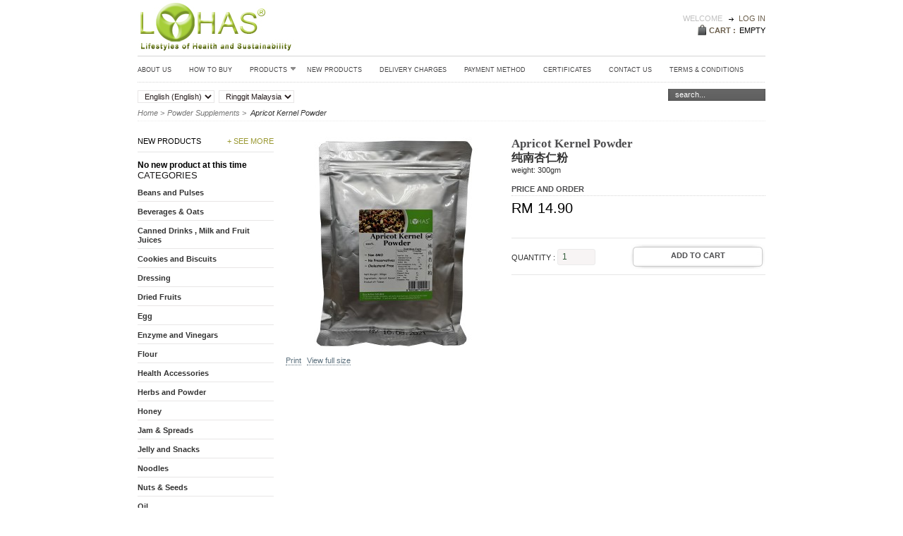

--- FILE ---
content_type: text/html; charset=utf-8
request_url: https://www.lohas.com.my/poweder-supplements/1184-apricot-kernel-powder.html
body_size: 6138
content:
<!DOCTYPE html PUBLIC "-//W3C//DTD XHTML 1.1//EN" "http://www.w3.org/TR/xhtml11/DTD/xhtml11.dtd">
<html xmlns="http://www.w3.org/1999/xhtml" xml:lang="en">
	<head>
		<title>Apricot Kernel Powder - Lohas</title>
		<meta name="description" content="纯南杏仁粉weight: 300gm" />
		<meta http-equiv="Content-Type" content="application/xhtml+xml; charset=utf-8" />
		<meta http-equiv="X-UA-Compatible" content="IE=9; IE=8; IE=7; IE=EDGE" />
		<meta name="generator" content="PrestaShop" />
		<meta name="robots" content="index,follow" />
		<link rel="icon" type="image/vnd.microsoft.icon" href="https://www.lohas.com.my/img/favicon.ico" />
		<link rel="shortcut icon" type="image/x-icon" href="https://www.lohas.com.my/img/favicon.ico" />
		<link href="/css/thickbox.css" rel="stylesheet" type="text/css" media="screen" />
		<link href="/themes/matrice/css/global.css" rel="stylesheet" type="text/css" media="all" />
			<script type="text/javascript" src="https://www.lohas.com.my/js/tools.js"></script>
		<script type="text/javascript">
			var baseDir = 'https://www.lohas.com.my/';
			var static_token = 'db517fae33f1b7e3079e3a2458e697d6';
			var token = '12c8c3972f1ca702b510c06175970928';
			var priceDisplayPrecision = 2;
			var roundMode = 2;
		</script>
		<script type="text/javascript" src="https://www.lohas.com.my/js/jquery/jquery-1.2.6.pack.js"></script>
		<script type="text/javascript" src="https://www.lohas.com.my/js/jquery/jquery.easing.1.3.js"></script>
		<script type="text/javascript" src="https://www.lohas.com.my/js/jquery/jquery.hotkeys-0.7.8-packed.js"></script>
		<script type="text/javascript" src="/js/jquery/thickbox-modified.js"></script>
		<script type="text/javascript" src="/js/jquery/jquery.idTabs.modified.js"></script>
		<script type="text/javascript" src="/js/jquery/jquery.scrollto.js"></script>
		<script type="text/javascript" src="/js/jquery/jquery.serialScroll.js"></script>
		<script type="text/javascript" src="/themes/matrice/js/tools.js"></script>
		<script type="text/javascript" src="/themes/matrice/js/product.js"></script>
			<link rel="canonical" href="https://www.lohas.com.my/poweder-supplements/1184-apricot-kernel-powder.html" />

<meta name="google-site-verification" content="JxWpANDn9jzvMzs3tOPhHNQKUgqUeCIDKRM63T8qqIg" />


  <script>
  (function(i,s,o,g,r,a,m){i['GoogleAnalyticsObject']=r;i[r]=i[r]||function(){
  (i[r].q=i[r].q||[]).push(arguments)},i[r].l=1*new Date();a=s.createElement(o),
  m=s.getElementsByTagName(o)[0];a.async=1;a.src=g;m.parentNode.insertBefore(a,m)
  })(window,document,'script','//www.google-analytics.com/analytics.js','ga');

  ga('create', 'UA-48897852-1', 'lohas.com.my');
  ga('send', 'pageview');
</script>


<script type="text/javascript">

  var _gaq = _gaq || [];
  _gaq.push(['_setAccount', 'UA-48889958-1']);
  _gaq.push(['_trackPageview']);

  (function() {
    var ga = document.createElement('script'); ga.type = 'text/javascript'; ga.async = true;
    ga.src = ('https:' == document.location.protocol ? 'https://ssl' : 'http://www') + '.google-analytics.com/ga.js';
    var s = document.getElementsByTagName('script')[0]; s.parentNode.insertBefore(ga, s);
  })();

</script>
<script async src="//pagead2.googlesyndication.com/pagead/js/adsbygoogle.js"></script>

<script>
  (adsbygoogle = window.adsbygoogle || []).push({
    google_ad_client: "ca-pub-4157175716125002",
    enable_page_level_ads: true
  });
</script>

	</head>
	
	<body id="product">
	    <div id="top">
	 <div id="header">
  	   <h1 id="logo"><a href="https://www.lohas.com.my/" title="Lohas"><img src="https://www.lohas.com.my/img/logo.jpg" alt="Lohas" /></a></h1>
	  <!-- Block user information module HEADER -->
<div id="header_user">
  <ul class="header_links">
   <li>
		Welcome			<a href="https://www.lohas.com.my/my-account.php" id="try-1">Log in</a>
		   </li>
 </ul>
 <ul class="shopping_cart">
 <h4>Cart : </a></h4>	
    <li>
	<span class="ajax_cart_no_product ">empty</span>
      <span class="ajax_cart_quantity"></span>
      <span class="ajax_cart_product hidden">
        product
        <span class="ajax_cart_total"></span>
        <a href="https://www.lohas.com.my/order.php" title="view">View</a>
        <a href="https://www.lohas.com.my/order.php?step=1" id="button_order_cart" title="check out">check out</a>
     </span>
     <span class="ajax_cart_product  hidden">
        products
        <span class="ajax_cart_total"></span>
        <a href="https://www.lohas.com.my/order.php" title="View">view</a>
        <a href="https://www.lohas.com.my/order.php?step=1" id="button_order_cart" title="check out">check out</a>
     </span>              
    </li>
  </ul>
</div>
<!-- /Block user information module HEADER -->                </div>
				<!-- Menu -->
        <div class="sf-contener">
          <ul class="sf-menu">
            <li><a href="http://www.lohas.com.my/content/4-organic-foods-about-us">About Us</a></li>
<li><a href="http://www.lohas.com.my/content/6-how-to-buy">How to Buy</a></li>
<li><a href="http://www.lohas.com.my/1-products">Products</a><ul><li><a href="http://www.lohas.com.my/10-pulses-beans">Beans and Pulses</a></li><li><a href="http://www.lohas.com.my/19-beverages-oats">Beverages & Oats</a></li><li><a href="http://www.lohas.com.my/11-canned-drink-fruit-juice-enzyme">Canned Drinks , Milk and Fruit Juices</a></li><li><a href="http://www.lohas.com.my/5-dried-fruits-snacks-cookies">Cookies and Biscuits</a></li><li><a href="http://www.lohas.com.my/14-dressing">Dressing</a></li><li><a href="http://www.lohas.com.my/31-dried-fruits">Dried Fruits</a></li><li><a href="http://www.lohas.com.my/30-egg">Egg</a></li><li><a href="http://www.lohas.com.my/6-enzyme-vinegars">Enzyme and Vinegars</a></li><li><a href="http://www.lohas.com.my/32-flour">Flour</a></li><li><a href="http://www.lohas.com.my/27-health-accessories">Health Accessories</a></li><li><a href="http://www.lohas.com.my/16-herbs">Herbs and Powder</a></li><li><a href="http://www.lohas.com.my/20-honey">Honey</a></li><li><a href="http://www.lohas.com.my/7-jam-spreads">Jam & Spreads</a></li><li><a href="http://www.lohas.com.my/23-jelly-and-snacks">Jelly and Snacks</a></li><li><a href="http://www.lohas.com.my/12-organic-noodles">Noodles</a></li><li><a href="http://www.lohas.com.my/13-nuts-seeds">Nuts & Seeds</a></li><li><a href="http://www.lohas.com.my/15-oil">Oil</a></li><li><a href="http://www.lohas.com.my/28-organic-coffee">Organic Coffee</a></li><li><a href="http://www.lohas.com.my/3-poweder-supplements">Powder Supplements</a></li><li><a href="http://www.lohas.com.my/24-rice-and-grains">Rice and Grains</a></li><li><a href="http://www.lohas.com.my/9-salts-seasonings">Salts & Seasonings</a></li><li><a href="http://www.lohas.com.my/8-sauce-paste">Sauce & Paste</a></li><li><a href="http://www.lohas.com.my/22-seaweed">Seaweed</a></li><li><a href="http://www.lohas.com.my/34-skin-care">Skin Care</a></li><li><a href="http://www.lohas.com.my/25-sugar">Sugar</a></li><li><a href="http://www.lohas.com.my/18-supplements">Supplements</a></li></ul></li><li><a href="http://www.lohas.com.my/new-products.php">New Products</a></li>
<li><a href="http://www.lohas.com.my/content/1-delivery-charges">Delivery Charges</a></li>
<li><a href="http://www.lohas.com.my/content/5-payment-method">Payment Method</a></li>
<li><a href="http://www.lohas.com.my/content/7-certificates">Certificates</a></li>
<li><a href="http://www.lohas.com.my/contact-form.php">Contact Us</a></li>
<li><a href="http://www.lohas.com.my/content/3-terms-and-conditions">Terms & conditions</a></li>

                        <li class="sf-search noBack" style="float:right">
              <form id="searchbox" action="search.php" method="get">
                <input type="hidden" value="position" name="orderby"/>
                <input type="hidden" value="desc" name="orderway"/>
                <input type="text" name="search_query" value="search..." onfocus="javascript:if(this.value=='search...')this.value='';" onblur="javascript:if(this.value=='')this.value='search...';" />
              </form>
            </li>
                      </ul>
        <script type="text/javascript" src="/modules/blocktopmenu/js/hoverIntent.js"></script>
        <script type="text/javascript" src="/modules/blocktopmenu/js/superfish-modified.js"></script>
        <link rel="stylesheet" type="text/css" href="/modules/blocktopmenu/css/superfish-modified.css" media="screen">
				<!--/ Menu -->
        	<script type="text/javascript" src="/modules/blocklangcurr/blocklangcurr.js"></script>
<!-- Block langcurr module -->
<div id="blocklangcurr">
	<form id="setLanguage" action="/poweder-supplements/1184-apricot-kernel-powder.html" method="post">
    <select name="selectlanguage" id="selectlanguage" onchange="setLanguage(this.value)">    
		        <option value="1"  selected  >English (English)</option>
		        </select>
        <input type="hidden" name="id_lang" id="id_lang" value=""/>
        <input type="hidden" name="SubmitCurrency" value="" />
    </form>        

	<form id="setCurrency" action="/poweder-supplements/1184-apricot-kernel-powder.html" method="post">
     <select onchange="setCurrency(this.value)">
                <option value="1"  selected>
        Ringgit Malaysia
        </option>
                <option value="2" >
        USD
        </option>
                </select>
        <input type="hidden" name="id_currency" id="id_currency" value=""/>
        <input type="hidden" name="SubmitCurrency" value="" />
	</form>        
</div>
<!-- /Block langcurr module -->					
	 </div>
	</div>
	<div id="main_center_column">
	 <!-- Center -->
	 <div id="center_column">
	<script type="text/javascript">
// <![CDATA[
	ThickboxI18nImage = 'Image';
	ThickboxI18nOf = 'of';
	ThickboxI18nClose = 'Close';
	ThickboxI18nOrEscKey = 'or Esc key';
	ThickboxI18nNext = 'Next &gt;';
	ThickboxI18nPrev = '&lt; Prev';
	tb_pathToImage = 'https://www.lohas.com.my/img/loadingAnimation.gif';
//]]>
</script><script type="text/javascript">
// <![CDATA[

// PrestaShop internal settings
var currencySign = 'RM';
var currencyRate = '1';
var currencyFormat = '1';
var currencyBlank = '1';
var taxRate = 0;
var jqZoomEnabled = false;

//JS Hook
var oosHookJsCodeFunctions = new Array();

// Parameters
var id_product = '1184';
var productHasAttributes = false;
var quantitiesDisplayAllowed = false;
var quantityAvailable = 0;
var allowBuyWhenOutOfStock = true;
var availableNowValue = '';
var availableLaterValue = '';
var productPriceWithoutReduction = 14.900000;
var reduction_percent = 0;
var reduction_price = 0;
var reduction_from = '2020-10-03 15:44:08';
var reduction_to = '2020-10-03 15:44:08';
var group_reduction = '1';
var default_eco_tax = 0.00;
var currentDate = '2026-01-15 23:44:42';
var maxQuantityToAllowDisplayOfLastQuantityMessage = 0;
var noTaxForThisProduct = true;
var displayPrice = 0;
var productReference = '';

// Customizable field
var img_ps_dir = 'https://www.lohas.com.my/img/';
var customizationFields = new Array();
	customizationFields[0] = new Array();
	customizationFields[0][0] = 'img0';
	customizationFields[0][1] = 0;

// Images
var img_prod_dir = 'https://www.lohas.com.my/img/p/';
var combinationImages = new Array();

combinationImages[0] = new Array();
	combinationImages[0][0] = 1834;

// Translations
var doesntExist = 'The product does not exist in this model. Please choose another.';
var doesntExistNoMore = 'This product is no longer in stock';
var doesntExistNoMoreBut = 'with those attributes but is available with others';
var uploading_in_progress = 'Uploading in progress, please wait...';
var fieldRequired = 'Please fill all required fields';



//]]>
</script>

<!-- Breadcrumb -->
<div class="breadcrumb">
	<a href="https://www.lohas.com.my/" title="return to Home">Home</a><span class="navigation-pipe">&gt;</span><span class="navigation_end"><a href="http://www.lohas.com.my/3-poweder-supplements">Powder Supplements</a></span><span class="navigation-pipe">></span> <span class="navigation_product">Apricot Kernel Powder</span></div>
<!-- /Breadcrumb -->
<div id="primary_block" class="clearfix">

	
	<!-- right infos-->
	<div id="pb-right-column">
		<!-- product img-->
        <div id="image_block">
		<div id="image-block">
						<img src="/1184-1834-large/apricot-kernel-powder.jpg"  title="Apricot Kernel Powder" alt="Apricot Kernel Powder"  id="bigpic"/>
				</div>

				<!-- thumbnails -->
		<div id="views_block" class="hidden">
				<div id="thumbs_list">
			<ul style="width: 80px" id="thumbs_list_frame">
												<li id="thumbnail_1834">
					<a href="/1184-1834-thickbox/apricot-kernel-powder.jpg" rel="other-views" class="thickbox shown" title="Apricot Kernel Powder">
						<img id="thumb_1834" src="/1184-1834-medium/apricot-kernel-powder.jpg" alt="Apricot Kernel Powder" width="50" height="50" />
					</a>
				</li>
							</ul>
		</div>
				</div>
						<!-- usefull links-->
		<ul id="usefull_link_block">
						<li><a href="javascript:print();">Print</a><br class="clear" /></li>
						<li><span id="view_full_size" class="span_link">View full size</span></li>
					</ul>
        </div>
	<!-- left infos-->
	<div id="pb-left-column">
    	<h2>Apricot Kernel Powder</h2>

				<div id="short_description_block">
							<div id="short_description_content" class="rte align_justify"><p><span style="font-size: 12pt;"><strong>纯南杏仁粉</strong></span><br />weight: 300gm</p></div>
											</div>
		
		<!-- add to cart form-->
		<form id="buy_block" action="https://www.lohas.com.my/cart.php" method="post">

			<!-- hidden datas -->
			<p class="hidden">
				<input type="hidden" name="token" value="db517fae33f1b7e3079e3a2458e697d6" />
				<input type="hidden" name="id_product" value="1184" id="product_page_product_id" />
				<input type="hidden" name="add" value="1" />
				<input type="hidden" name="id_product_attribute" id="idCombination" value="" />
			</p>

			<!-- prices -->
            
			<div id="if_no_attributes">
            <h5>Price and order</h5>
           <div id="global_price">
						
						<p class="price">
								<span class="our_price_display"><span id="our_price_display">RM 14.90</span> </span>
							</p>
            </div>
            <div id="add_it">
			<!-- quantity wanted -->
			<p id="quantity_wanted_p">
				<label>Quantity :</label>
				<input type="text" name="qty" id="quantity_wanted" class="quantity_wanted_input" value="1" size="2" maxlength="3" />
			</p>
			
            <p id="add_to_cart" class="buttons_bottom_block">
            <input type="submit" name="Submit" value="Add to cart" class="exclusive" /></p>
            </div>
			</div>
			            			<!-- availability -->
             <div>
			<p id="availability_statut" style="display:none;">
				<span class="delivery_statut" style="color:#78AF36; font-weight:bold" id="availability_value">
									</span>
			</p>
			<!-- number of item in stock -->
			<p class="pQuantityAvailable" id="pQuantityAvailable" style="display:none;">
				<span id="quantityAvailable">100</span>
				<span style="display:none;" id="quantityAvailableTxt">item in stock</span>
				<span id="quantityAvailableTxtMultiple">items in stock</span>
			</p>
			<!-- Out of stock hook -->
			<p id="oosHook" style="display:none;">
			</p>
			<p class="warning-inline" id="last_quantities" style="display:none;" >Warning: Last items in stock!</p>
            </div>
            <div style="clear:both"></div>

		</form>
			</div>
</div>



<!-- description and features -->

<!-- Customizable products -->
</div>		<div id="left_column" class="column"><!-- MODULE Block new products -->
<div class="footer_stuffs">
	<h4>
     <strong>New products</strong>
     <a href="https://www.lohas.com.my/new-products.php">+ See more</a>
	</h4>
			<p>No new product at this time</p>
	</div>
<!-- /MODULE Block new products --><script type="text/javascript" src="https://www.lohas.com.my/themes/matrice/js/tools/treeManagement.js"></script>

<!-- Block categories module -->
<div id="categories_block_left" class="block">
	<h4>Categories</h4>
	<div class="block_content">
		<ul class="tree dhtml">
											<li >
	<a href="http://www.lohas.com.my/10-pulses-beans"  title="">Beans and Pulses</a>
	</li>														<li >
	<a href="http://www.lohas.com.my/19-beverages-oats"  title="">Beverages &amp; Oats</a>
	</li>														<li >
	<a href="http://www.lohas.com.my/11-canned-drink-fruit-juice-enzyme"  title="">Canned Drinks , Milk and Fruit Juices</a>
	</li>														<li >
	<a href="http://www.lohas.com.my/5-dried-fruits-snacks-cookies"  title="">Cookies and Biscuits</a>
	</li>														<li >
	<a href="http://www.lohas.com.my/14-dressing"  title="">Dressing</a>
	</li>														<li >
	<a href="http://www.lohas.com.my/31-dried-fruits"  title="">Dried Fruits</a>
	</li>														<li >
	<a href="http://www.lohas.com.my/30-egg"  title="">Egg</a>
	</li>														<li >
	<a href="http://www.lohas.com.my/6-enzyme-vinegars"  title="">Enzyme and Vinegars</a>
	</li>														<li >
	<a href="http://www.lohas.com.my/32-flour"  title="">Flour</a>
	</li>														<li >
	<a href="http://www.lohas.com.my/27-health-accessories"  title="">Health Accessories</a>
	</li>														<li >
	<a href="http://www.lohas.com.my/16-herbs"  title="">Herbs and Powder</a>
	</li>														<li >
	<a href="http://www.lohas.com.my/20-honey"  title="">Honey</a>
	</li>														<li >
	<a href="http://www.lohas.com.my/7-jam-spreads"  title="">Jam &amp; Spreads</a>
	</li>														<li >
	<a href="http://www.lohas.com.my/23-jelly-and-snacks"  title="">Jelly and Snacks</a>
	</li>														<li >
	<a href="http://www.lohas.com.my/12-organic-noodles"  title="">Noodles</a>
	</li>														<li >
	<a href="http://www.lohas.com.my/13-nuts-seeds"  title="">Nuts &amp; Seeds</a>
	</li>														<li >
	<a href="http://www.lohas.com.my/15-oil"  title="">Oil</a>
	</li>														<li >
	<a href="http://www.lohas.com.my/28-organic-coffee"  title="">Organic Coffee</a>
	</li>														<li >
	<a href="http://www.lohas.com.my/3-poweder-supplements" class="selected" title="">Powder Supplements</a>
	</li>														<li >
	<a href="http://www.lohas.com.my/24-rice-and-grains"  title="">Rice and Grains</a>
	</li>														<li >
	<a href="http://www.lohas.com.my/9-salts-seasonings"  title="">Salts &amp; Seasonings</a>
	</li>														<li >
	<a href="http://www.lohas.com.my/8-sauce-paste"  title="">Sauce &amp; Paste</a>
	</li>														<li >
	<a href="http://www.lohas.com.my/22-seaweed"  title="">Seaweed</a>
	</li>														<li >
	<a href="http://www.lohas.com.my/34-skin-care"  title="">Skin Care</a>
	</li>														<li >
	<a href="http://www.lohas.com.my/25-sugar"  title="">Sugar</a>
	</li>														<li class="last">
	<a href="http://www.lohas.com.my/18-supplements"  title="">Supplements</a>
	</li>							</ul>
	</div>
</div>
<script type="text/javascript">
// <![CDATA[
	// we hide the tree only if JavaScript is activated
	$('div#categories_block_left ul.dhtml').hide();
// ]]>
</script>
<!-- /Block categories module --><!-- MODULE Block advertising -->



<div class="advertising_block">		

<a target=_blank href="/cms.php?id_cms=10">
<img src="https://www.ecoaction.com.my/store/modules/blockadvertising/cooking-recipes.gif" title="Cooking Recipes" width="180"  height="120" /></a>		


<a target=_blank href="/cms.php?id_cms=9">
<img src="https://www.ecoaction.com.my/store/modules/blockadvertising/order-tracking.gif" title="Tracking Order" width="180"  height="120" /></a>		

<br /><br />



<img src="https://www.ecoaction.com.my/store/modules/blockadvertising/ads.gif" width="180"  height="20" />

<img src="https://www.ecoaction.com.my/store/modules/blockadvertising/consumer-trust.gif" title="consumer trust" width="100"  height="104" />

<a href="/cms.php?id_cms=5"><img src="https://www.ecoaction.com.my/store/modules/blockadvertising/online-banking-third-party-transfer,-paypal-&-bank-in.gif" title="online banking third party transfer / bank in / paypal" width="180"  height="500" /></a>
					

</div>
<!-- /MODULE Block advertising --></div>
    <div class="clear"></div>
    <div id="right_column"><ul></ul></div>
</div>
</div>
</div>

<!-- Footer -->
<div id="footer">

<div class="path" id="block_various_links_footer">
<IMG src="https://www.ecoaction.com.my/store/themes/matrice/photos/lohas-elv-banner.jpg" width=889 height=150></br></br>
<!-- MODULE Block various links -->
<ul class="block_various_links">
     <li class="first_item"><a href="https://www.lohas.com.my/#" title="">Home</a></li>
	 <li class="item"><a href="https://www.lohas.com.my/cms.php?id_cms=4" title="">About Us</a></li>	 
	 <li class="item"><a href="https://www.lohas.com.my/cms.php?id_cms=1" title="">Delivery Charges</a></li>
	 <li class="item"><a href="https://www.lohas.com.my/cms.php?id_cms=6" title="">How to Buy</a></li>
	 <li class="item"><a href="https://www.lohas.com.my/contact-form.php" title="">Contact us</a></li>
	 <li class="item"><a href="https://www.lohas.com.my/cms.php?id_cms=3" title="">Terms &amp; Conditions</a></li>
	 <li class="item"><a href="https://www.lohas.com.my/sitemap.php" title="">Sitemap</a></li>
  
</ul>
<p>Copyright  &copy; 2011 - 2024 Eco Life Valley (Co.No.002058245-V) | www.ecolifevalley.com | www.lohas.com.my 
</p>
<p><a href="http://www.lohas.com.my/cms.php?id_cms=5"><img src="https://www.lohas.com.my/themes/matrice/img/payment_logo.gif" alt="image" /></a></p>
<!-- /MODULE Block various links --></div>

</div>
	  </body>
</html>

--- FILE ---
content_type: text/html; charset=utf-8
request_url: https://www.google.com/recaptcha/api2/aframe
body_size: 268
content:
<!DOCTYPE HTML><html><head><meta http-equiv="content-type" content="text/html; charset=UTF-8"></head><body><script nonce="tOfvuxm7UGPyJ5-mqhyfMw">/** Anti-fraud and anti-abuse applications only. See google.com/recaptcha */ try{var clients={'sodar':'https://pagead2.googlesyndication.com/pagead/sodar?'};window.addEventListener("message",function(a){try{if(a.source===window.parent){var b=JSON.parse(a.data);var c=clients[b['id']];if(c){var d=document.createElement('img');d.src=c+b['params']+'&rc='+(localStorage.getItem("rc::a")?sessionStorage.getItem("rc::b"):"");window.document.body.appendChild(d);sessionStorage.setItem("rc::e",parseInt(sessionStorage.getItem("rc::e")||0)+1);localStorage.setItem("rc::h",'1768491888774');}}}catch(b){}});window.parent.postMessage("_grecaptcha_ready", "*");}catch(b){}</script></body></html>

--- FILE ---
content_type: text/css
request_url: https://www.lohas.com.my/modules/blocktopmenu/css/superfish-modified.css
body_size: 4122
content:

/*** ESSENTIAL STYLES ***/
.sf-contener {
  clear: both;
  width:890px;
  margin:auto;
}
.sf-right {
  margin-right: 14px;
  float: right;
  width: 7px;
}
.sf-menu, .sf-menu * {
	margin:			0;
	padding:		0;
	list-style:		none;
}

.sf-menu {
  width:890px;
  float:left;
  height: 35px;
  border-top:1px solid #D4D4D4;
  background:url(../img/dotted.gif) bottom repeat-x;
  line-height:	1.2;
}
.sf-menu ul {
	position:		absolute;
	top:			-999em;
	width:			20em; /* left offset of submenus need to match (see below) */
}
.sf-menu ul li {
	width:			100%;
}
.sf-menu li:hover {
	visibility:		inherit; /* fixes IE7 'sticky bug' */
}
.sf-menu li {
	float:			left;
	position:		relative;
}
.sf-menu a {
	display:		block;
	position:		relative;
	color:         #282c2f;
	text-transform:uppercase;
}
.sf-menu li:hover ul,
.sf-menu li.sfHover ul {
	left:			0;
	top:			2.7em; /* match top ul list item height */
	z-index:		99;
}
ul.sf-menu li:hover li ul,
ul.sf-menu li.sfHover li ul {
	top:			-999em;
}
ul.sf-menu li li:hover ul,
ul.sf-menu li li.sfHover ul {
	left:			10em; /* match ul width */
	top:			0;
}
ul.sf-menu li li:hover li ul,
ul.sf-menu li li.sfHover li ul {
	top:			-999em;
}
ul.sf-menu li li li:hover ul,
ul.sf-menu li li li.sfHover ul {
	left:			10em; /* match ul width */
	top:			0;
}

/*** DEMO SKIN ***/
.sf-menu {
	float:			left;
	margin-bottom:	1em;
	padding-top:0.2em;
}
.sf-menu a {
  border: 0;
/*	border-left:	1px solid #fff;
	border-top:		1px solid #CFDEFF; */
	padding: 		 9px 25px 9px 0;
	margin-top:0.2em;
	text-decoration:none;
}
.sf-menu a, .sf-menu a:visited  { /* visited pseudo selector so IE6 applies text colour*/
	color:			#464546;
	font-size:9.4px
}
.sf-menu a:active  { /* visited pseudo selector so IE6 applies text colour*/
	color:			#464546;
}

.sf-menu li li {
	background:		white;/*#AABDE6;*/
}
.sf-menu li li li {
	background:		white;/*#9AAEDB;*/
}
.sf-menu a:hover, .sf-menu a:active {color:#464546}
.sf-menu a:active {color:#464546}

.sf-menu li.noBack {background:white}
.sf-menu ul li:hover, .sf-menu ul li.sfHover,
.sf-menu ul li a:focus, .sf-menu ul li a:hover, .sf-menu ul li a:active {
outline:		0;
}
/*** arrows **/
.sf-menu a.sf-with-ul {
	padding-right: 	3em;
	min-width:		1px; /* trigger IE7 hasLayout so spans position accurately */
}
.sf-sub-indicator {
	position:		absolute;
	display:		block;
	right:			1.6em;
	top:			1.05em; /* IE6 only */
	width:			10px;
	height:			10px;
	text-indent: 	-999em;
	overflow:		hidden;
	background:		url('../img/arrows-ffffff.png') no-repeat -10px -100px; /* 8-bit indexed alpha png. IE6 gets solid image only */
}
a > .sf-sub-indicator {  /* give all except IE6 the correct values */
	top:			.8em;
	background-position: 0 -100px; /* use translucent arrow for modern browsers*/
}
/* apply hovers to modern browsers */
a:focus > .sf-sub-indicator,
a:hover > .sf-sub-indicator,
a:active > .sf-sub-indicator,
li:hover > a > .sf-sub-indicator,
li.sfHover > a > .sf-sub-indicator {
	background-position: -10px -100px; /* arrow hovers for modern browsers*/
}

/* point right for anchors in subs */
.sf-menu ul .sf-sub-indicator { background-position:  -10px 0; }
.sf-menu ul a > .sf-sub-indicator { background-position:  0 0; }
/* apply hovers to modern browsers */
.sf-menu ul a:focus > .sf-sub-indicator,
.sf-menu ul a:hover > .sf-sub-indicator,
.sf-menu ul a:active > .sf-sub-indicator,
.sf-menu ul li:hover > a > .sf-sub-indicator,
.sf-menu ul li.sfHover > a > .sf-sub-indicator {
	background-position: -10px 0; /* arrow hovers for modern browsers*/
}

/*** shadows for all but IE6 ***/
.sf-shadow ul {
	margin-top:0.4 em;
	border-right:1px dotted #D4D4D4;
	border-bottom:1px dotted #D4D4D4;

}
.sf-shadow ul a { padding:.75em 1em;}
.sf-shadow ul a:hover{ text-decoration:none}
.sf-shadow ul.sf-shadow-off {
	background: white;
}
li.sf-search {
    margin-top:0.5em;
    background: inherit;
  float: right;
  line-height: 30px;  
}

li.sf-search input {
  padding:2px 3px 3px 0px;
  border:none;
  margin-top:0.5em;
  padding-left: 10px;
  width:125px;
  color:white;
  background:white url('../img/block-search.gif') no-repeat left center;  
}